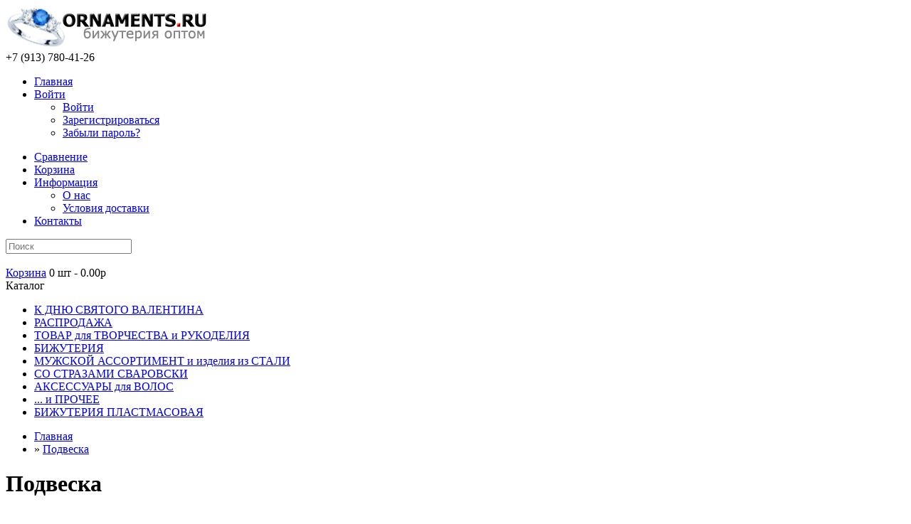

--- FILE ---
content_type: text/html; charset=utf-8
request_url: http://ornaments.ru/podveska-p200-041
body_size: 7757
content:
<!DOCTYPE html>
<html prefix="og: http://ogp.me/ns#" xmlns="http://www.w3.org/1999/xhtml"  xml:lang="ru-ru" dir="ltr" lang="ru">
    <head>
        <meta charset="utf-8" />
        <meta name="viewport" content="width=device-width, initial-scale=1.0" />
        <title>Подвеска</title>
        <base href="http://ornaments.ru/" />
        <!--[if IE]>
            <meta http-equiv="X-UA-Compatible" content="IE=edge" >
            <script src="http://html5shiv.googlecode.com/svn/trunk/html5.js"></script>
        <![endif]-->
                            <meta name="keywords" content="Подвеска, п200-041, Подвески" />
                            <link href="http://ornaments.ru/image/data/favicon.png" rel="icon" />
                            <link href="http://ornaments.ru/bizhuteriya/podveski/podveska-p200-041" rel="canonical" />
                <link rel="stylesheet" href="/catalog/view/theme/ornaments/css/bootstrap.min.css" type="text/css" media="screen, projection" />
        <!--[if lt IE 7]>
                <link rel="stylesheet" href="/catalog/view/theme/ornaments/css/bootstrap.ie6.min.css" type="text/css" media="screen, projection" />
        <![endif]-->
        <link rel="stylesheet" type="text/css" href="/catalog/view/javascript/jquery/ui/themes/ui-lightness/jquery-ui-1.8.9.custom.css" />
        <link rel="stylesheet" type="text/css" href="/catalog/view/javascript/jquery/fancybox/jquery.fancybox-1.3.4.css" media="screen" />
                    <link rel="stylesheet" type="text/css" href="catalog/view/theme/default/stylesheet/search_suggestion.css" media="screen" />
                <link rel="stylesheet" href="/catalog/view/theme/ornaments/css/style.css" type="text/css" media="screen, projection" />
        <!--[if IE]>
                <link rel="stylesheet" href="/catalog/view/theme/ornaments/css/style.ie.css" type="text/css" media="screen, projection" />
        <![endif]-->
        <!--[if lt IE 7]>
                <script src="/catalog/view/theme/ornaments/js/pngfix.min.js" type="text/javascript"></script>
                <script type="text/javascript">
                        DD_belatedPNG.fix('img, #header, #menu, #footer');
                </script>
                <link rel="stylesheet" href="/catalog/view/theme/ornaments/css/style.ieold.css" type="text/css" media="screen, projection" />
        <![endif]-->
        <script type="text/javascript" src="/catalog/view/javascript/jquery/jquery-1.7.1.min.js"></script>
        <script type="text/javascript" src="/catalog/view/javascript/jquery/ui/jquery-ui-1.8.9.custom.min.js"></script>
        <script type="text/javascript" src="/catalog/view/javascript/jquery/ui/external/jquery.cookie.js"></script>
        <script type="text/javascript" src="/catalog/view/javascript/jquery/fancybox/jquery.fancybox-1.3.4.pack.js"></script>
        <script type="text/javascript" src="/catalog/view/javascript/jquery/tabs.js"></script>
                    <script type="text/javascript" src="catalog/view/javascript/search_suggestion.js"></script>
                <script type="text/javascript" src="/catalog/view/theme/ornaments/js/jquery.elevateZoom-3.0.3.min.js"></script>
        <script type="text/javascript" src="/catalog/view/theme/ornaments/js/bootstrap.min.js?ver=2"></script>
        <script type="text/javascript" src="/catalog/view/theme/ornaments/js/common.js?v=12"></script>
            </head>
    <body>
        <!-- wrapper -->
        <div id="wrapper">
            <!-- header-->
            <div id="header">
                <div class="header-head row-fluid padder-rl">
                    <div id="logo"  class="span4">
                                                    <a href="http://ornaments.ru/"><img src="http://ornaments.ru/image/data/logo.png" title="Бижутерия (ornaments.ru)" alt="Бижутерия (ornaments.ru)" /></a>
                                                <div class="clearfix"></div>
                    </div>
                    <div id="topcont"   class="span8 pull-right">
                        <div class="padder-rl">
                            <i class="icon-phone"></i> +7 (913) 780-41-26
                        </div>
                    </div>
                    <div class="clearfix"></div>
                </div>
                <!-- menu -->
                <div id="menu" class="navbar navbar-inverse">
                    <div class="navbar-inner">
                        <a class="btn btn-navbar" data-toggle="collapse" data-target=".nav-collapse">
                            <span class="icon-bar"></span>
                            <span class="icon-bar"></span>
                            <span class="icon-bar"></span>
                        </a>
                        <ul class="nav">
                            <li><a href="http://ornaments.ru/">Главная</a></li>

                                                            <li class="menu  parent"><a href="http://ornaments.ru/myaccount">Войти</a>
                                    <ul class="subnav01 clearfix">
                                        <li><a href="http://ornaments.ru/myaccount">Войти</a></li>
                                        <li><a href="/register">Зарегистрироваться</a></li>
                                        <li><a href="index.php?route=account/forgotten">Забыли пароль?</a></li>
                                    </ul>
                                </li>
                                                    </ul>
                        <div class="nav-collapse collapse">
                            <ul class="nav">
                                <li><a href="/compare" id="compare_total"><span>Сравнение</span></a></li>
                                <li><a href="http://ornaments.ru/mycart" id="topcart-total"><span>Корзина</span></a></li>
                                <li class="menu parent"><a href="/aboutus">Информация</a>
                                    <ul class="subnav01 clearfix">
                                        <li><a href="/aboutus">О нас</a></li>
                                        <li><a href="/dostavka">Условия доставки</a></li>
                                    </ul>
                                </li>
                                <li><a href="/contacts">Контакты</a></li>
                            </ul>
                            <div class="navsearch pull-right">
                                <form id="search" class="navbar-search">
                                    <input type="text" name="filter_name" class="search-query  span2" placeholder="Поиск" value="" />
                                    <div class="icon-search"></div>
                                </form>
                            </div>
                        </div>
                    </div>
                    <div class="clearfix"></div>
                </div>
                <div class="clearfix"></div>
                <div id="fixxx_home" class=" hidden-phone">
                    <div class="fixx_left">
                        &nbsp;
                    </div>
                    <div  class="fixx_right">
                        <div id="cart">
                            <div class="carttop">
                                <spanclass="cartintro"><a href="/mycart" class="mycart">Корзина</a></span>
                                <span class="heading">
                                    <a><span id="cart_total">0 шт - 0.00р</span></a>
                                </span>
                            </div>
                            <div class="content"></div>
                        </div>
                        <div class="clearfix"></div>
                    </div>
                    <div class="clearfix"></div>
                </div>
                <div class="clearfix"></div>

                <!-- #menu -->
            </div>
            <!-- #header-->
            <div id="content_wrapper" class="row-fluid"><div id="column-left" class="span2">
          <style>
.categories_1000 ul {
	display: block !important;
}
</style>
<div class="box">
  <div class="box-heading">Каталог</div>
  <div class="box-content">
    <div class="box-category"><ul class="categories_1000"><li class="cid105"><a class="nochild " href="http://ornaments.ru/k-dnyu-svyatogo-valentina">К ДНЮ СВЯТОГО ВАЛЕНТИНА</a></li><li class="cid77"><a class="nochild " href="http://ornaments.ru/rasprodazha">РАСПРОДАЖА</a></li><li class="cid146"><a class="havechild  expand-categ" href="http://ornaments.ru/tovar-dlya-rukodeliya" category="146" path="146">ТОВАР для ТВОРЧЕСТВА и РУКОДЕЛИЯ</a><ul id="children_146"></ul></li><li class="cid113"><a class="havechild  expand-categ" href="http://ornaments.ru/bizhuteriya" category="113" path="113">БИЖУТЕРИЯ</a><ul id="children_113"></ul></li><li class="cid80"><a class="nochild " href="http://ornaments.ru/novoe-postuplenie-k-23-fevralya">МУЖСКОЙ АССОРТИМЕНТ и изделия из СТАЛИ</a></li><li class="cid130"><a class="nochild " href="http://ornaments.ru/so-strazami-svarovski">СО СТРАЗАМИ СВАРОВСКИ</a></li><li class="cid111"><a class="havechild  expand-categ" href="http://ornaments.ru/aksessuary-dlya-volos" category="111" path="111">АКСЕССУАРЫ для ВОЛОС</a><ul id="children_111"></ul></li><li class="cid112"><a class="havechild  expand-categ" href="http://ornaments.ru/prochee" category="112" path="112">... и ПРОЧЕЕ</a><ul id="children_112"></ul></li><li class="cid84"><a class="nochild " href="http://ornaments.ru/bizhuteriya-plastmasovaya">БИЖУТЕРИЯ ПЛАСТМАСОВАЯ</a></li></ul></div>
  </div>
</div>
<script type="text/javascript">
$(document).ready(function() {
	$('.expand-categ').click(function(e) {
		e.preventDefault();
		expandCategories($(this));
	})
	
	function expandCategories(categ) {
		var categ_id = $(categ).attr('category');
		var children = $('#children_' + categ_id);
		var path = $(categ).attr('path');
		if (!$(children).attr('loaded')) {
			$(children).html('<li><img src="catalog/view/theme/default/image/loading.gif" /></li>');
			$.post('http://ornaments.ru/index.php?route=module/1000_categories_accordion/ajax', { parent_id:categ_id, path:path }, function(data) {
				$(children).attr('loaded', 1);
				$(children).html(data);
				$(children).find('.expand-categ').click(function(e) {
					e.preventDefault();
					expandCategories($(this));
				})
			})
		}
		else {
			document.location.href = $(categ).attr('href');
		}
	}
	
});
</script>
  </div>
<div id="content" class="span10 container prod">

  <ul class="breadcrumb">
            <li><span class="divider"></span> <a href="http://ornaments.ru/index.php?route=common/home">Главная</a></li>
            <li><span class="divider"> &raquo; </span> <a href="/">Подвеска</a></li>
      </ul>
  <h1>Подвеска</h1>
  <div class="product-info row-fluid prodcont">
    <div class="span4">
            <div class="image span12"><a href="http://ornaments.ru/image/cache/data/NOVO/U200-041-500x500.JPG" title="Подвеска" class="fancybox" rel="fancybox">
              <img src="http://ornaments.ru/image/cache/data/NOVO/U200-041-350x350.JPG" title="Подвеска"  alt="Подвеска" data-zoom-image="http://ornaments.ru/image/cache/data/NOVO/U200-041-500x500.JPG" id="image" class=" thumbnail zoomi "/>
          </a></div>
                  <div class="clearfix"></div>
          <div>
                &nbsp;<span class="wishlist span6"><a onclick="addToWishList('309');">В заметки</a></span>
                &nbsp;<span class="complist span5"><a onclick="addToCompare('309');">В сравнения</a></span>
          </div>

    </div>
    <div class="span8 prodr">
      <div class="description well">
                <span>Модель:</span> п200-041<br />
        <span>Наличие:</span> В наличии</div>
            <div class="price">
        	    Цена:       200.00р                <br />
                              </div>
                  <div class="cart well">
        Количество:          <input type="text" name="quantity" size="2" value="1" class="input-mini" />
          <input type="hidden" name="product_id" size="2" value="309" />
          &nbsp;<a id="button-cart" class="button btn"><span>В Корзину</span></a>
                    <div class="clearfix"></div>
      </div>
        <div class="clearfix"></div>
      <div class="review">
        <div><img src="/catalog/view/theme/default/image/stars-0.png" alt="Отзывов: 0" />&nbsp;&nbsp;<a onclick="$('a[href=\'#tab-review\']').trigger('click');">Отзывов: 0</a>&nbsp;&nbsp;|&nbsp;&nbsp;<a onclick="$('a[href=\'#tab-review\']').trigger('click');">Оставить отзыв</a></div>
        <div class="share"><!-- AddThis Button BEGIN -->
	    <div align="left"><script type="text/javascript" src="//yandex.st/share/share.js" charset="utf-8"></script>
	    <div class="yashare-auto-init" data-yashareL10n="ru" data-yashareType="button" data-yashareQuickServices="yaru,vkontakte,facebook,twitter,odnoklassniki,moimir"></div></div>
        </div>
      </div>
    </div>
  </div>
  <br/>
  <div class="clearfix"></div>
  <div class="prodcont">
          <div id="tabs" class="htabs"><a href="#tab-description">Описание</a>
                                    <a href="#tab-review">Отзывы (0)</a>
                      </div>
          <div id="tab-description" class="tab-content"></div>
                              <div id="tab-review" class="tab-content">
            <div id="review"></div>
            <h2 id="review-title">Оставить отзыв</h2>
            <b>Ваше Имя:</b><br />
            <input type="text" name="name" value="" />
            <br />
            <br />
            <b>Ваш отзыв:</b>
            <textarea name="text" style="width: 98%;" rows="8"></textarea>
            <span style="font-size: 11px;"><span style="color: #FF0000;">Внимание:</span> HTML не поддерживается! Используйте обычный текст.</span><br />
            <br />
            <b>Оценка:</b> <span>Плохо</span>&nbsp;
            <input type="radio" name="rating" value="1" />
            &nbsp;
            <input type="radio" name="rating" value="2" />
            &nbsp;
            <input type="radio" name="rating" value="3" />
            &nbsp;
            <input type="radio" name="rating" value="4" />
            &nbsp;
            <input type="radio" name="rating" value="5" />
            &nbsp; <span>Хорошо</span><br />
            <br />
            <b>Введите код, указанный на картинке:</b><br />
            <input type="text" name="captcha" value="" autocomplete="off" />
            <br />
            <img src="index.php?route=product/product/captcha" id="captcha" /><br />
            <br />
            <div class="buttons">
              <div class="pull-right"><a id="button-review" class="button btn"><span>Вперед</span></a></div>
            </div>
          </div>
            </div>
  <div clas="clear"></div>
                    <br /><br />

        <div class="box prodrelated">
            <div class="box-heading">Рекомендуемые товары</div>
            <div class="box-content">
                  <div class="productrow row-fluid">                  <div class="span2 productbox">
                                        <div class="image"><a href="http://ornaments.ru/bizhuteriya/podveski/podveska-p100-070"><img src="http://ornaments.ru/image/cache/data/podves1/DSC03804-120x120.jpg" class="zoomi thumbnail" alt="Подвеска" data-zoom-image="http://ornaments.ru/image/cache/data/podves1/DSC03804-500x500.jpg"/></a></div>
                                        <div class="name"><a href="http://ornaments.ru/bizhuteriya/podveski/podveska-p100-070">Подвеска</a></div>
                    <div class="model">п80-186</div>
                                        <div class="price">
                                            100.00р                                          </div>
                                                            <div class="cart"><a onclick="addToCart('249');" class="button btn"><span>В Корзину</span></a></div>
                  </div>
                                    <div class="span2 productbox">
                                        <div class="image"><a href="http://ornaments.ru/bizhuteriya/podveski/podveska-p60-187-2"><img src="http://ornaments.ru/image/cache/data/podves1/IMG_0814-50-120x120.JPG" class="zoomi thumbnail" alt="Подвеска" data-zoom-image="http://ornaments.ru/image/cache/data/podves1/IMG_0814-50-500x500.JPG"/></a></div>
                                        <div class="name"><a href="http://ornaments.ru/bizhuteriya/podveski/podveska-p60-187-2">Подвеска</a></div>
                    <div class="model">п80-160</div>
                                        <div class="price">
                                            80.00р                                          </div>
                                                            <div class="cart"><a onclick="addToCart('17900');" class="button btn"><span>В Корзину</span></a></div>
                  </div>
                                    <div class="span2 productbox">
                                        <div class="image"><a href="http://ornaments.ru/bizhuteriya/podveski/podveska-p90-027"><img src="http://ornaments.ru/image/cache/data/podves1/IMG_6116-120x120.JPG" class="zoomi thumbnail" alt="Подвеска" data-zoom-image="http://ornaments.ru/image/cache/data/podves1/IMG_6116-500x500.JPG"/></a></div>
                                        <div class="name"><a href="http://ornaments.ru/bizhuteriya/podveski/podveska-p90-027">Подвеска</a></div>
                    <div class="model">п90-127</div>
                                        <div class="price">
                                            90.00р                                          </div>
                                                            <div class="cart"><a onclick="addToCart('62');" class="button btn"><span>В Корзину</span></a></div>
                  </div>
                                    <div class="span2 productbox">
                                        <div class="image"><a href="http://ornaments.ru/bizhuteriya/podveski/podveska-p100-002-12"><img src="http://ornaments.ru/image/cache/data/podves2/100-077-120x120.JPG" class="zoomi thumbnail" alt="Подвеска" data-zoom-image="http://ornaments.ru/image/cache/data/podves2/100-077-500x500.JPG"/></a></div>
                                        <div class="name"><a href="http://ornaments.ru/bizhuteriya/podveski/podveska-p100-002-12">Подвеска</a></div>
                    <div class="model">п100-077</div>
                                        <div class="price">
                                            100.00р                                          </div>
                                                            <div class="cart"><a onclick="addToCart('14914');" class="button btn"><span>В Корзину</span></a></div>
                  </div>
                                    <div class="span2 productbox">
                                        <div class="image"><a href="http://ornaments.ru/bizhuteriya/podveski/podveska-p50-113"><img src="http://ornaments.ru/image/cache/data/podves/IMG_1210-120x120.JPG" class="zoomi thumbnail" alt="Подвеска (длина цепи 73см)" data-zoom-image="http://ornaments.ru/image/cache/data/podves/IMG_1210-500x500.JPG"/></a></div>
                                        <div class="name"><a href="http://ornaments.ru/bizhuteriya/podveski/podveska-p50-113">Подвеска (длина цепи 73см)</a></div>
                    <div class="model">п70-147</div>
                                        <div class="price">
                                            70.00р                                          </div>
                                                            <div class="cart"><a onclick="addToCart('5870');" class="button btn"><span>В Корзину</span></a></div>
                  </div>
                                    <div class="span2 productbox">
                                        <div class="image"><a href="http://ornaments.ru/bizhuteriya/podveski/podveska-p200-042"><img src="http://ornaments.ru/image/cache/data/podves/200-042-120x120.JPG" class="zoomi thumbnail" alt="Подвеска" data-zoom-image="http://ornaments.ru/image/cache/data/podves/200-042-500x500.JPG"/></a></div>
                                        <div class="name"><a href="http://ornaments.ru/bizhuteriya/podveski/podveska-p200-042">Подвеска</a></div>
                    <div class="model">п200-042</div>
                                        <div class="price">
                                            200.00р                                          </div>
                                                            <div class="cart"><a onclick="addToCart('3639');" class="button btn"><span>В Корзину</span></a></div>
                  </div>
                  <div class="clearfix"></div></div><div class="productrow row-fluid">                  <div class="span2 productbox">
                                        <div class="image"><a href="http://ornaments.ru/bizhuteriya/podveski/podveska-p30-150-2"><img src="http://ornaments.ru/image/cache/data/podves1/IMG_8679-120x120.JPG" class="zoomi thumbnail" alt="Подвеска" data-zoom-image="http://ornaments.ru/image/cache/data/podves1/IMG_8679-500x500.JPG"/></a></div>
                                        <div class="name"><a href="http://ornaments.ru/bizhuteriya/podveski/podveska-p30-150-2">Подвеска</a></div>
                    <div class="model">п30-156</div>
                                        <div class="price">
                                            30.00р                                          </div>
                                                            <div class="cart"><a onclick="addToCart('19067');" class="button btn"><span>В Корзину</span></a></div>
                  </div>
                                    <div class="span2 productbox">
                                        <div class="image"><a href="http://ornaments.ru/bizhuteriya/podveski/podveska-p110-012"><img src="http://ornaments.ru/image/cache/data/podves1/DSC03849-120x120.jpg" class="zoomi thumbnail" alt="Подвеска" data-zoom-image="http://ornaments.ru/image/cache/data/podves1/DSC03849-500x500.jpg"/></a></div>
                                        <div class="name"><a href="http://ornaments.ru/bizhuteriya/podveski/podveska-p110-012">Подвеска</a></div>
                    <div class="model">п110-012/60</div>
                                        <div class="price">
                                            <s>110.00р</s> <b>60.00р</b>
                                          </div>
                                                            <div class="cart"><a onclick="addToCart('277');" class="button btn"><span>В Корзину</span></a></div>
                  </div>
                                    <div class="span2 productbox">
                                        <div class="image"><a href="http://ornaments.ru/bizhuteriya/podveski/podveska-p50-143-11"><img src="http://ornaments.ru/image/cache/data/podves/170-029-120x120.JPG" class="zoomi thumbnail" alt="Подвеска" data-zoom-image="http://ornaments.ru/image/cache/data/podves/170-029-500x500.JPG"/></a></div>
                                        <div class="name"><a href="http://ornaments.ru/bizhuteriya/podveski/podveska-p50-143-11">Подвеска</a></div>
                    <div class="model">п170-001</div>
                                        <div class="price">
                                            170.00р                                          </div>
                                                            <div class="cart"><a onclick="addToCart('15167');" class="button btn"><span>В Корзину</span></a></div>
                  </div>
                                    <div class="span2 productbox">
                                        <div class="image"><a href="http://ornaments.ru/bizhuteriya/podveski/podveska-p170-105-1"><img src="http://ornaments.ru/image/cache/data/podves1/IMG_5755-120x120.JPG" class="zoomi thumbnail" alt="Подвеска" data-zoom-image="http://ornaments.ru/image/cache/data/podves1/IMG_5755-500x500.JPG"/></a></div>
                                        <div class="name"><a href="http://ornaments.ru/bizhuteriya/podveski/podveska-p170-105-1">Подвеска</a></div>
                    <div class="model">п90-108</div>
                                        <div class="price">
                                            90.00р                                          </div>
                                                            <div class="cart"><a onclick="addToCart('16881');" class="button btn"><span>В Корзину</span></a></div>
                  </div>
                                  <div class="clearfix"></div>
            </div>
          </div>
          <div clas="clear"></div>


    </div>
<script type="text/javascript"><!--
$('.fancybox').fancybox({cyclic: true});
//--></script>
<script type="text/javascript"><!--
$('#button-cart').bind('click', function() {
	$.ajax({
		url: 'index.php?route=checkout/cart/update',
		type: 'post',
		data: $('.product-info input[type=\'text\'], .product-info input[type=\'hidden\'], .product-info input[type=\'radio\']:checked, .product-info input[type=\'checkbox\']:checked, .product-info select, .product-info textarea'),
		dataType: 'json',
		success: function(json) {
			$('.success, .warning, .attention, information, .error').remove();

			if (json['error']) {
				if (json['error']['warning']) {
					$('#menu').after('<div class="alert" style="display: none;">' + json['error']['warning'] + '</div>');

					$('.warning').fadeIn('slow');
				}

				for (i in json['error']) {
					$('#option-' + i).after('<span class="error">' + json['error'][i] + '</span>');
				}
			}

			if (json['success']) {
				$('#menu').after('<div class="alert alert-info" style="display: none;">' + json['success'] + '</div>');

				$('.attention').fadeIn('slow');

				$('#cart_total').html(json['total']);

				var image = $('#image').offset();
				var cart  = $('#cart').offset();

				$('#image').before('<img src="' + $('#image').attr('src') + '" id="temp" style="position: absolute; top: ' + image.top + 'px; left: ' + image.left + 'px;" />');

				params = {
					top : cart.top + 'px',
					left : cart.left + 'px',
					opacity : 0.0,
					width : $('#cart').width(),
					height : $('#cart').height()
				};

				$('#temp').animate(params, 'slow', false, function () {
					$('#temp').remove();
				});
			}
		}
	});
});
//--></script>
<script type="text/javascript"><!--
$('#review .pagination a').live('click', function() {
	$('#review').slideUp('slow');

	$('#review').load(this.href);

	$('#review').slideDown('slow');

	return false;
});

$('#review').load('index.php?route=product/product/review&product_id=309');

$('#button-review').bind('click', function() {
	$.ajax({
		type: 'POST',
		url: 'index.php?route=product/product/write&product_id=309',
		dataType: 'json',
		data: 'name=' + encodeURIComponent($('input[name=\'name\']').val()) + '&text=' + encodeURIComponent($('textarea[name=\'text\']').val()) + '&rating=' + encodeURIComponent($('input[name=\'rating\']:checked').val() ? $('input[name=\'rating\']:checked').val() : '') + '&captcha=' + encodeURIComponent($('input[name=\'captcha\']').val()),
		beforeSend: function() {
			$('.success, .warning').remove();
			$('#button-review').attr('disabled', true);
			$('#review-title').after('<div class="alert alert-info"><img src="catalog/view/theme/default/image/loading.gif" alt="" /> Подождите пожалуйста!</div>');
		},
		complete: function() {
			$('#button-review').attr('disabled', false);
			$('.attention').remove();
		},
		success: function(data) {
			if (data.error) {
				$('#review-title').after('<div class="alert">' + data.error + '</div>');
			}

			if (data.success) {
				$('#review-title').after('<div class="success">' + data.success + '</div>');

				$('input[name=\'name\']').val('');
				$('textarea[name=\'text\']').val('');
				$('input[name=\'rating\']:checked').attr('checked', '');
				$('input[name=\'captcha\']').val('');
			}
		}
	});
});
//--></script>
<script type="text/javascript"><!--
$('#tabs a').tabs();
//--></script>
<script type="text/javascript" src="/catalog/view/javascript/jquery/ui/jquery-ui-timepicker-addon.js"></script>
<script type="text/javascript"><!--
if ($.browser.msie && $.browser.version == 6) {
	$('.date, .datetime, .time').bgIframe();
}
$('.date').datepicker({dateFormat: 'yy-mm-dd'});
$('.datetime').datetimepicker({
	dateFormat: 'yy-mm-dd',
	timeFormat: 'h:m'
});
$('.time').timepicker({timeFormat: 'h:m'});
//--></script>
		<div class="empty">&nbsp;</div>
	</div><!-- #content-->
</div><!-- #wrapper -->
<div id="footer">
	<div class="row-fluid padder-rl">
                <div class="column span3">
                  <p class="zag">Информация</p>
                  <ul>
                                        <li><a href="http://ornaments.ru/dostavka">Условия доставки</a></li>
                                      </ul>
                </div>
                <div class="column span3">
                  <p class="zag">Поддержка</p>
                  <ul>
                    <li><a href="http://ornaments.ru/contacts">Контакты</a></li>
                    <li><a href="http://ornaments.ru/return">Возврат товара</a></li>
                    <li><a href="http://ornaments.ru/site_map">Карта сайта</a></li>
                  </ul>
                </div>
                <div class="column span3">
                  <p class="zag">Дополнительно</p>
                  <ul>
                    <!-- <li><a href="http://ornaments.ru/manufacturer">Производители</a></li> -->
                    <li><a href="http://ornaments.ru/voucher">Подарочные сертификаты</a></li>
                    <li><a href="http://ornaments.ru/special">Акции</a></li>
                  </ul>
                </div>
                <div class="column span3">
                  <p class="zag">Личный Кабинет</p>
                  <ul>
                    <li><a href="http://ornaments.ru/myorders">История заказов</a></li>
                    <li><a href="http://ornaments.ru/mywishlist">Заметки</a></li>
                    <li><a href="http://ornaments.ru/newsletters">Подписка</a></li>
                  </ul>
                </div>
        <div class="clearfix"></div>
	</div>
        <div class="fspacer_mini"></div>
        <div class="row-fluid">
            <div class="pull-left">

            </div>
            <div class="pull-right anix padder-rl">
                <a href="http://a-nix.org" title="Студия веб-дизайна A-Nix">
                    <img alt="А-никс" src="/catalog/view/theme/ornaments/img/anix.png" />
                </a>
            </div>
        </div>
        <div class="vspacer"></div>
        <div class="clearfix"></div>
</div><!-- #footer -->
<div class="clearfix"></div>
<div class="fspacer"></div>
<div id="notification"></div>
<!-- Yandex.Metrika counter -->
<div style="display:none;"><script type="text/javascript">
(function(w, c) {
    (w[c] = w[c] || []).push(function() {
        try {
            w.yaCounter9682111 = new Ya.Metrika({id:9682111, enableAll: true});
        }
        catch(e) { }
    });
})(window, "yandex_metrika_callbacks");
</script></div>
<script src="//mc.yandex.ru/metrika/watch.js" type="text/javascript" defer="defer"></script>
<noscript><div><img src="//mc.yandex.ru/watch/9682111" style="position:absolute; left:-9999px;" alt="" /></div></noscript>
<!-- /Yandex.Metrika counter -->
</body>
</html>